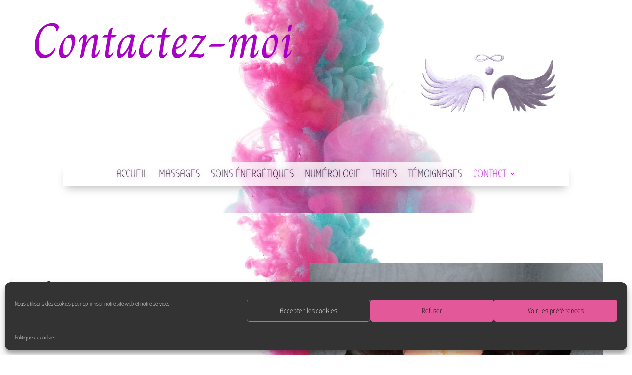

--- FILE ---
content_type: text/css
request_url: https://entremondes.ch/wp-content/et-cache/29435/et-core-unified-tb-29754-tb-29755-deferred-29435.min.css?ver=1768556951
body_size: 1043
content:
.et_pb_section_2_tb_body.et_pb_section{padding-top:12px;padding-right:0px;padding-left:0px;margin-top:0px;margin-right:0px;margin-left:0px}.et_pb_section_2_tb_body.section_has_divider.et_pb_bottom_divider .et_pb_bottom_inside_divider{background-image:url([data-uri]);background-size:100% 80px;bottom:0;height:80px;z-index:1;transform:scale(1,1)}.et_pb_code_0_tb_body{padding-left:0px;margin-right:0px!important;margin-left:0px!important}.et_pb_section_3_tb_body.et_pb_section{padding-top:80px;padding-bottom:25px;margin-top:-20px;margin-bottom:0px}.et_pb_row_3_tb_body,body #page-container .et-db #et-boc .et-l .et_pb_row_3_tb_body.et_pb_row,body.et_pb_pagebuilder_layout.single #page-container #et-boc .et-l .et_pb_row_3_tb_body.et_pb_row,body.et_pb_pagebuilder_layout.single.et_full_width_page #page-container #et-boc .et-l .et_pb_row_3_tb_body.et_pb_row{max-width:960px}.et_pb_row_3_tb_body{z-index:10!important;position:relative}.et_pb_blurb_0_tb_body.et_pb_blurb .et_pb_module_header,.et_pb_blurb_0_tb_body.et_pb_blurb .et_pb_module_header a{font-family:'Charm',handwriting;font-weight:700;font-size:22px;color:#a900c6!important;line-height:1.4em}.et_pb_blurb_0_tb_body.et_pb_blurb{font-family:'Bubbler One',Helvetica,Arial,Lucida,sans-serif;font-weight:700;font-size:17px;margin-top:50px!important}.et_pb_blurb_0_tb_body .et_pb_main_blurb_image .et_pb_image_wrap{box-shadow:0px 12px 18px -6px rgba(0,0,0,0.3)}.et_pb_image_1_tb_body{text-align:left;margin-left:0}.et_pb_menu_0_tb_body.et_pb_menu ul li a{font-family:'Bubbler One',Helvetica,Arial,Lucida,sans-serif;font-variant:small-caps;font-size:18px;color:#000000!important;letter-spacing:1px;line-height:1.1em;text-shadow:0em 0em 0.3em rgba(0,0,0,0.4)}.et_pb_menu_0_tb_body.et_pb_menu{background-color:#ffffff}.et_pb_menu_0_tb_body,.et_pb_menu_0_tb_body .sub-menu{box-shadow:0px 6px 0px 10px #c88bda}.et_pb_menu_0_tb_body.et_pb_menu ul li.current-menu-item a{color:#a900c6!important}.et_pb_menu_0_tb_body.et_pb_menu .nav li ul,.et_pb_menu_0_tb_body.et_pb_menu .et_mobile_menu,.et_pb_menu_0_tb_body.et_pb_menu .et_mobile_menu ul{background-color:#ffffff!important}.et_pb_menu_0_tb_body .et_pb_menu_inner_container>.et_pb_menu__logo-wrap,.et_pb_menu_0_tb_body .et_pb_menu__logo-slot{width:auto;max-width:100%}.et_pb_menu_0_tb_body .et_pb_menu_inner_container>.et_pb_menu__logo-wrap .et_pb_menu__logo img,.et_pb_menu_0_tb_body .et_pb_menu__logo-slot .et_pb_menu__logo-wrap img{height:auto;max-height:none}.et_pb_menu_0_tb_body .mobile_nav .mobile_menu_bar:before,.et_pb_menu_0_tb_body .et_pb_menu__icon.et_pb_menu__search-button,.et_pb_menu_0_tb_body .et_pb_menu__icon.et_pb_menu__close-search-button,.et_pb_menu_0_tb_body .et_pb_menu__icon.et_pb_menu__cart-button{color:#651570}.et_pb_row_3_tb_body.et_pb_row{padding-bottom:0px!important;margin-top:-82px!important;margin-right:auto!important;margin-bottom:0px!important;margin-left:auto!important;margin-left:auto!important;margin-right:auto!important;padding-bottom:0px}@media only screen and (max-width:980px){.et_pb_blurb_0_tb_body.et_pb_blurb .et_pb_module_header,.et_pb_blurb_0_tb_body.et_pb_blurb .et_pb_module_header a{font-size:20px}.et_pb_image_1_tb_body .et_pb_image_wrap img{width:auto}}@media only screen and (max-width:767px){.et_pb_blurb_0_tb_body.et_pb_blurb .et_pb_module_header,.et_pb_blurb_0_tb_body.et_pb_blurb .et_pb_module_header a{font-size:17px}.et_pb_blurb_0_tb_body.et_pb_blurb p{line-height:1.6em}.et_pb_image_1_tb_body .et_pb_image_wrap img{width:auto}}